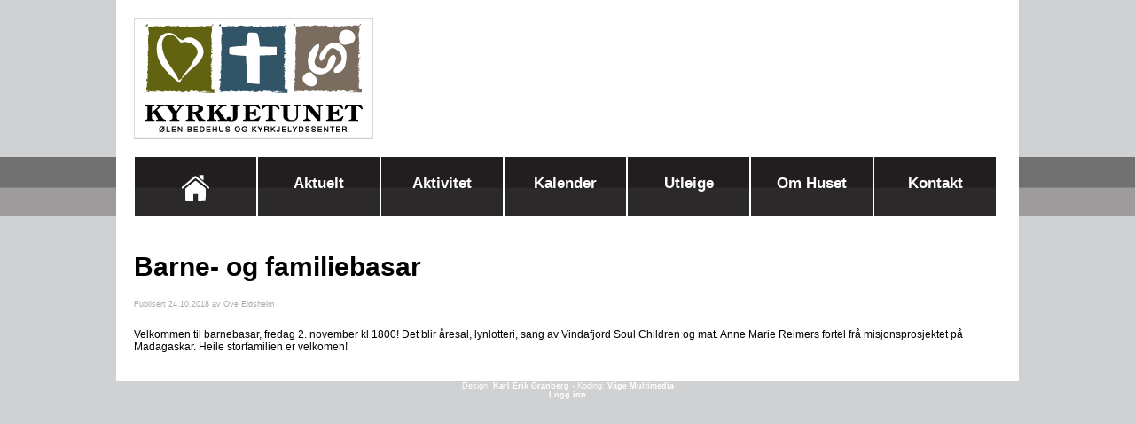

--- FILE ---
content_type: text/html; charset=UTF-8
request_url: http://kyrkjetunet.no/barnebasar/
body_size: 6854
content:
<!DOCTYPE html PUBLIC "-//W3C//DTD XHTML 1.0 Transitional//EN" "http://www.w3.org/TR/xhtml1/DTD/xhtml1-transitional.dtd">
<html xmlns="http://www.w3.org/1999/xhtml">
<head profile="http://gmpg.org/xfn/11">
<meta http-equiv="Content-Type" content="text/html; charset=UTF-8" />
<title>
Kyrkjetunet &raquo; Barne- og familiebasar</title>
<meta name="generator" content="WordPress 5.8.12" />
<link rel="stylesheet" href="http://kyrkjetunet.no/wp-content/themes/kyrkjetunet/style.css" type="text/css" media="screen" />
<link rel="alternate" type="application/rss+xml" title="Kyrkjetunet RSS Feed" href="http://kyrkjetunet.no/feed/" />
<link rel="pingback" href="http://kyrkjetunet.no/xmlrpc.php" />
<meta name='robots' content='max-image-preview:large' />
<link rel='dns-prefetch' href='//s.w.org' />
<link rel="alternate" type="application/rss+xml" title="Kyrkjetunet &raquo; Barne- og familiebasar nyhendestraum for kommentarar" href="http://kyrkjetunet.no/barnebasar/feed/" />
		<script type="text/javascript">
			window._wpemojiSettings = {"baseUrl":"https:\/\/s.w.org\/images\/core\/emoji\/13.1.0\/72x72\/","ext":".png","svgUrl":"https:\/\/s.w.org\/images\/core\/emoji\/13.1.0\/svg\/","svgExt":".svg","source":{"concatemoji":"http:\/\/kyrkjetunet.no\/wp-includes\/js\/wp-emoji-release.min.js?ver=5.8.12"}};
			!function(e,a,t){var n,r,o,i=a.createElement("canvas"),p=i.getContext&&i.getContext("2d");function s(e,t){var a=String.fromCharCode;p.clearRect(0,0,i.width,i.height),p.fillText(a.apply(this,e),0,0);e=i.toDataURL();return p.clearRect(0,0,i.width,i.height),p.fillText(a.apply(this,t),0,0),e===i.toDataURL()}function c(e){var t=a.createElement("script");t.src=e,t.defer=t.type="text/javascript",a.getElementsByTagName("head")[0].appendChild(t)}for(o=Array("flag","emoji"),t.supports={everything:!0,everythingExceptFlag:!0},r=0;r<o.length;r++)t.supports[o[r]]=function(e){if(!p||!p.fillText)return!1;switch(p.textBaseline="top",p.font="600 32px Arial",e){case"flag":return s([127987,65039,8205,9895,65039],[127987,65039,8203,9895,65039])?!1:!s([55356,56826,55356,56819],[55356,56826,8203,55356,56819])&&!s([55356,57332,56128,56423,56128,56418,56128,56421,56128,56430,56128,56423,56128,56447],[55356,57332,8203,56128,56423,8203,56128,56418,8203,56128,56421,8203,56128,56430,8203,56128,56423,8203,56128,56447]);case"emoji":return!s([10084,65039,8205,55357,56613],[10084,65039,8203,55357,56613])}return!1}(o[r]),t.supports.everything=t.supports.everything&&t.supports[o[r]],"flag"!==o[r]&&(t.supports.everythingExceptFlag=t.supports.everythingExceptFlag&&t.supports[o[r]]);t.supports.everythingExceptFlag=t.supports.everythingExceptFlag&&!t.supports.flag,t.DOMReady=!1,t.readyCallback=function(){t.DOMReady=!0},t.supports.everything||(n=function(){t.readyCallback()},a.addEventListener?(a.addEventListener("DOMContentLoaded",n,!1),e.addEventListener("load",n,!1)):(e.attachEvent("onload",n),a.attachEvent("onreadystatechange",function(){"complete"===a.readyState&&t.readyCallback()})),(n=t.source||{}).concatemoji?c(n.concatemoji):n.wpemoji&&n.twemoji&&(c(n.twemoji),c(n.wpemoji)))}(window,document,window._wpemojiSettings);
		</script>
		<style type="text/css">
img.wp-smiley,
img.emoji {
	display: inline !important;
	border: none !important;
	box-shadow: none !important;
	height: 1em !important;
	width: 1em !important;
	margin: 0 .07em !important;
	vertical-align: -0.1em !important;
	background: none !important;
	padding: 0 !important;
}
</style>
	<link rel='stylesheet' id='wpns-style-css'  href='http://kyrkjetunet.no/wp-content/plugins/wp-nivo-slider/nivo-slider.css?ver=5.8.12' type='text/css' media='all' />
<link rel='stylesheet' id='wpns-style-theme-css'  href='http://kyrkjetunet.no/wp-content/plugins/wp-nivo-slider/themes/default/default.css?ver=5.8.12' type='text/css' media='all' />
<script type='text/javascript' src='http://kyrkjetunet.no/wp-includes/js/jquery/jquery.min.js?ver=3.6.0' id='jquery-core-js'></script>
<script type='text/javascript' src='http://kyrkjetunet.no/wp-includes/js/jquery/jquery-migrate.min.js?ver=3.3.2' id='jquery-migrate-js'></script>
<script type='text/javascript' src='http://kyrkjetunet.no/wp-content/plugins/wp-nivo-slider/jquery.nivo.slider.pack.js?ver=3.2' id='wpns-js-js'></script>
<link rel="https://api.w.org/" href="http://kyrkjetunet.no/wp-json/" /><link rel="alternate" type="application/json" href="http://kyrkjetunet.no/wp-json/wp/v2/posts/1042" /><link rel="EditURI" type="application/rsd+xml" title="RSD" href="http://kyrkjetunet.no/xmlrpc.php?rsd" />
<link rel="wlwmanifest" type="application/wlwmanifest+xml" href="http://kyrkjetunet.no/wp-includes/wlwmanifest.xml" /> 
<meta name="generator" content="WordPress 5.8.12" />
<link rel="canonical" href="http://kyrkjetunet.no/barnebasar/" />
<link rel='shortlink' href='http://kyrkjetunet.no/?p=1042' />
<link rel="alternate" type="application/json+oembed" href="http://kyrkjetunet.no/wp-json/oembed/1.0/embed?url=http%3A%2F%2Fkyrkjetunet.no%2Fbarnebasar%2F" />
<link rel="alternate" type="text/xml+oembed" href="http://kyrkjetunet.no/wp-json/oembed/1.0/embed?url=http%3A%2F%2Fkyrkjetunet.no%2Fbarnebasar%2F&#038;format=xml" />
</head>

<body>
<div id="container">
	<div id="top">
		<div id="logo"></div>
        <div id="menu">
        	<li><a href="http://kyrkjetunet.no"><img src="http://kyrkjetunet.no/wp-content/themes/kyrkjetunet/img/icon_home.png" /></a></li>
            <li><a href="http://kyrkjetunet.no/category/aktuelt">Aktuelt</a></li>
        	<li class="page_item page-item-2"><a href="http://kyrkjetunet.no/aktivitet/">Aktivitet</a></li>
<li class="page_item page-item-32"><a href="http://kyrkjetunet.no/kalender/">Kalender</a></li>
<li class="page_item page-item-5"><a href="http://kyrkjetunet.no/utleige/">Utleige</a></li>
<li class="page_item page-item-7 page_item_has_children"><a href="http://kyrkjetunet.no/om-huset/">Om huset</a></li>
<li class="page_item page-item-9"><a href="http://kyrkjetunet.no/kontakt/">Kontakt</a></li>
        </div><!--#menu-->
    </div><!--#top-->
	<div id="page">
    			<h1>Barne- og familiebasar</h1>
        <div id="meta">
        Publisert 24.10.2018 av Ove Eidsheim        </div>
        
        <p>Velkommen til barnebasar, fredag 2. november kl 1800! Det blir åresal, lynlotteri, sang av Vindafjord Soul Children og mat. Anne Marie Reimers fortel frå misjonsprosjektet på Madagaskar. Heile storfamilien er velkomen!</p>
		    </div><!--#page-->

</div><!--#container-->
<div id="footer">
  Design: <a href="http://www.granberg.us" target="_blank">Karl Erik Granberg</a> - Koding: <a href="http://vagemm.no" target="_blank">Våge Multimedia</a><br /><a href="http://www.kyrkjetunet.no/wp-admin">Logg inn</a></p>
</div>
<script type='text/javascript' src='http://kyrkjetunet.no/wp-includes/js/wp-embed.min.js?ver=5.8.12' id='wp-embed-js'></script>
</body>
</html>

--- FILE ---
content_type: text/css
request_url: http://kyrkjetunet.no/wp-content/themes/kyrkjetunet/style.css
body_size: 5088
content:
/*

Theme Name: Kyrkjetunet

Theme URI: http://kyrkjetunet.no/

Description: Kyrkjetunet - Ølen bedehus og kyrkjelydssententer

Author: Våge Multimedia

Version: 1.0

License: Protected

-------------------------------------------------------------- */



body {

	background-color: #CFD1D2;

	background-image: url(img/bg_stripe.png);

	background-repeat: repeat-x;

	background-position: 0px 177px;

	margin: 0px;

}



h1 {

	font-family: Arial, Helvetica, sans-serif;

	font-weight: bold;

	font-size: 30px;

}



h2 {

	font-family: Arial, Helvetica, sans-serif;

	font-weight: bold;

	font-size: 20px;

}



h3 {

	font-family: Arial, Helvetica, sans-serif;

	font-weight: bold;

	font-size: 15px;

}



h4 {

	font-family: Arial, Helvetica, sans-serif;

	font-weight: bold;

	font-size: 12px;

}



p, table, tbody, li {

	font-family: Arial, Helvetica, sans-serif;

	font-size: 12px;

}



a {

	text-decoration: none;

	font-weight: bold;

}



a:hover {

	text-decoration: none;

	font-weight: bold;

}



img.alignleft,

img.alignright,

img.aligncenter {

	margin-bottom: 1.625em;

}



img.alignleft {

	float: left;

	margin-right: 10px;

}



img.alignright {

	float: right;

	margin-left: 10px;

}



#container {

	margin-left: auto;

	margin-right: auto;

	width: 978px;

	background-color: white;

	padding: 20px;

}



#top {}



#top #logo {

	background-image: url(img/logo.png);

	background-repeat: no-repeat;

	width: 270px;

	height: 137px;

	margin-bottom: 20px;

}



#menu {

	height: 67px;

}



#menu li {

	list-style: none;

	float: left;

	font-family: Arial, Helvetica, sans-serif;

	font-size: 17px;

	text-align: center;

	text-transform: capitalize;

}



#menu li a {

	color: white;

	text-decoration: none;

	width: 137px;

	display: block;

	background-image: url(img/bg_menu.png);

	background-repeat: repeat-x;

	height: 47px;

	padding-top: 20px;

	border-left: solid 1px #fff;

	border-right: solid 1px #fff;

}



#menu li a img {

	border: none;

}



#menu li a:hover {

	color: white;

	text-decoration: none;

	width: 137px;

	display: block;

	background-image: url(img/bg_menu_hover.png);

	background-repeat: repeat-x;

	height: 47px;

	padding-top: 20px;

	border-left: solid 1px #fff;

	border-right: solid 1px #fff;

}



#front {

	display: inline-block;

	padding-top: 20px;

}



#front #links {

	float: right;

	margin-left: 20px;

	height: 210px;

	width: 257px;
	margin-top:  -230px;

}



#front #links a img {

	margin-bottom: 5px;

	border: none;

}



#front h1 {

	font-family: Arial, Helvetica, sans-serif;

	font-weight: bold;

	font-size: 30px;

	color: #888;

	border-bottom: solid 2px #555;

	padding-bottom: 3px;

	padding-left: 10px;

}



#front #posts {

	width: 557px;

	float: left;

	margin-top: 20px;

}



#front #posts .post {

	clear: both;

}



#front #posts .post  .custom-bg{

	background-size: cover;

	width: 130px;

	height: 130px;

	float: left;

	margin: 3px;

	margin-right: 10px;

	margin-bottom: 20px;

}



#front #posts .post h2 a {

	font-family: Arial, Helvetica, sans-serif;

	font-weight: bold;

	font-size: 25px;

	margin-bottom: 8px;

	color: black;

	text-decoration: none;

}



#front #posts .post .date {

	height: 45px;

	width: 1px;

	padding: 5px;

	margin-bottom: 20px;

	margin-right: 10px;

	background-color:#376E83;

	float: left;

	color: white;

	font-family: Arial, Helvetica, sans-serif;

	font-weight: bold;

	text-align: center;

	text-transform: capitalize;

	visibility: hidden;	

}



#front #posts .post .summary p {

	font-family: Arial, Helvetica, sans-serif;

	font-size: 12px;

	float: left;

	width: 330px;

	margin-top: 0px;

}



#front #posts .post .link {

	height: 17px;

	width: 80px;

	float: left;

	background-color: #ccc;

	margin-top: -5px;

	background-image: url(img/bg_link.png);

	font-family: Arial, Helvetica, sans-serif;

	font-size: 12px;

	color: white;

	text-align: center;

	padding-top: 3px;

}



#front #calendar {

	height: 300px;

	width: 400px;

	float: left;

	margin-left: 20px;

	margin-top: 20px;

}



#page {

	display: inline-block;

	padding-top: 20px;

	width: 100%;

}



#page a img {

	border: none;

}



#page #meta {

	font-family: Arial, Helvetica, sans-serif;

	font-size: 9px;

	color: #aaa;

	padding-bottom: 10px;

}



#page .custom-bg {

	background-size: cover;

	width: 200px;

	height: 100px;

	float: left;

	margin: 3px;

	margin-right: 10px;

}



#page .list {

	height: 106px;

	clear: both;

	display: block;

	width: 100%;

	border: 1px solid #CCC;

	margin-bottom: 10px;

}



#page a:hover .list  {

	height: 106px;

	clear: both;

	display: block;

	width: 100%;

	border: 1px solid #CCC;

	margin-bottom: 10px;

	background-color: #E1E1E1;

}



#page a .list .title {

	padding-left: 3px;

	color: black;

	margin-top: 40px;

}



#page .list .date {

	color: black;

	margin-top: -18px;

	font-weight: normal;

}



#footer {

	font-family: Arial, Helvetica, sans-serif;

	color: white;

	font-size: 9px;

	text-align: center;

	margin-bottom: 20px;

}



#footer a {

	color: white;

}